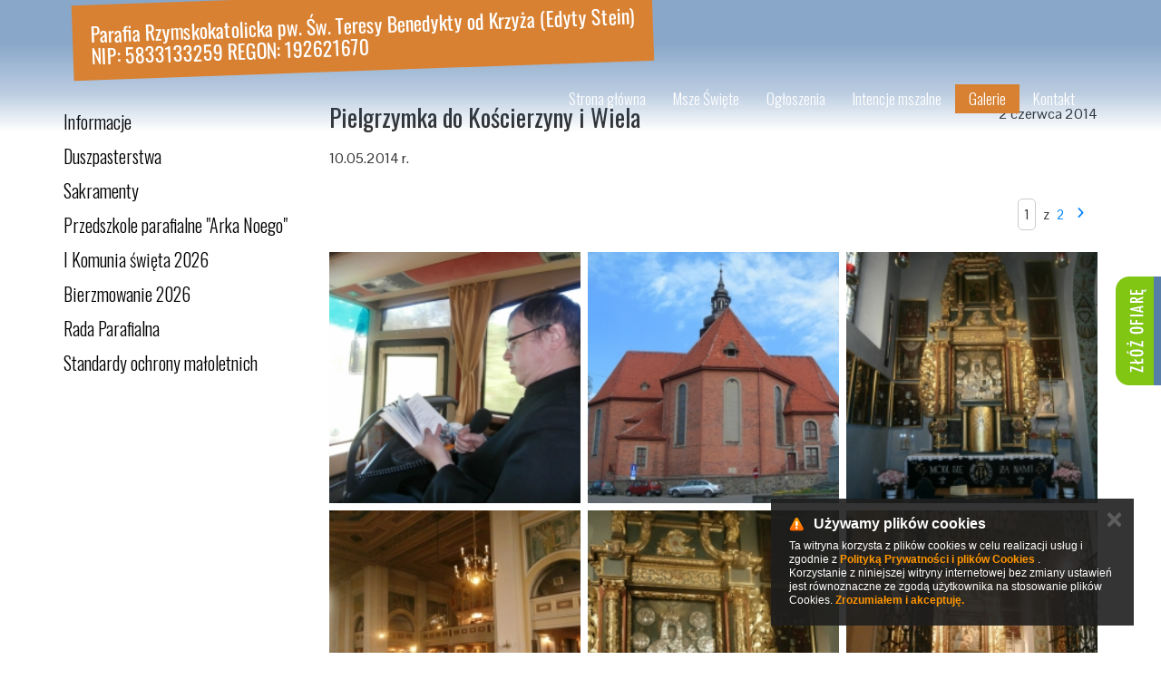

--- FILE ---
content_type: text/html; charset=UTF-8
request_url: https://www.benedykta.diecezja.gda.pl/galerie/pielgrzymka-do-koscierzyny-i-wiela
body_size: 11339
content:

<!DOCTYPE html>
<html>
<head>
    <title>
                Pielgrzymka do Kościerzyny i Wiela - Galerie - Parafia Rzymskokatolicka pw. Św. Teresy Benedykty od Krzyża (Edyty Stein)        
    </title>



    <meta name="description" content="">



    <meta charset="utf-8" />



    
            <meta name="robots" content="index, follow">
        <meta name="googlebot" content="index, follow">
    
    
    <meta http-equiv="X-UA-Compatible" content="IE=edge">

    <meta content="width=device-width, minimum-scale=1, maximum-scale=1" name="viewport">

    
    <meta name="generator" content="https://www.isp.strony-parafialne.pl/" />

    <meta property="og:locale" content="pl_PL" />

    <meta property="og:title" content="Pielgrzymka do Kościerzyny i Wiela - Galerie - Parafia Rzymskokatolicka pw. Św. Teresy Benedykty od Krzyża (Edyty Stein)" />

    <meta property="og:description" content="" />

    <meta property="og:site_name" content="Pielgrzymka do Kościerzyny i Wiela - Galerie - Parafia Rzymskokatolicka pw. Św. Teresy Benedykty od Krzyża (Edyty Stein)" />







    
    <meta property="og:type" content="website" />

    


    
    <meta property="og:image" content="https://www.benedykta.diecezja.gda.pl/images/logo.png" />

    <meta property="og:image" content="https://www.benedykta.diecezja.gda.pl/images/logo.jpg" />

    


    <meta property="og:url" content="https://www.benedykta.diecezja.gda.pl/galerie/pielgrzymka-do-koscierzyny-i-wiela" />



    <meta name="twitter:card" content="summary" />

    <meta name="twitter:description" content="" />

    <meta name="twitter:title" content="Pielgrzymka do Kościerzyny i Wiela - Galerie - Parafia Rzymskokatolicka pw. Św. Teresy Benedykty od Krzyża (Edyty Stein)" />



    <base href="https://www.benedykta.diecezja.gda.pl/">

    <script type="text/javascript" src="https://www.isp.strony-parafialne.pl/core-js/moment-with-locales.js"></script>



    
    
    <script src="js/jquery.js?f97ca850fd"></script>

    
    




    
    




    
    
    
    
    
    <link rel="stylesheet" href="https://www.isp.strony-parafialne.pl/core-css/rrssb.css?94066" type="text/css">

    
    <link rel="stylesheet" href="https://www.isp.strony-parafialne.pl/css/reset.css?94066" type="text/css">



    
                                        <link rel="stylesheet" href="css/bootstrap.css?c7232f41de" type="text/css">
                                                <link rel="stylesheet" href="css/fb.css?c7232f41de" type="text/css">
                                                <link rel="stylesheet" href="css/hover-min.css?c7232f41de" type="text/css">
                                                <link rel="stylesheet" href="css/ihover.css?c7232f41de" type="text/css">
                                                <link rel="stylesheet" href="css/owl.carousel.css?c7232f41de" type="text/css">
                                                <link rel="stylesheet" href="css/owl.theme.css?c7232f41de" type="text/css">
                                                <link rel="stylesheet" href="css/services.css?c7232f41de" type="text/css">
                                        
                                    <script src="js/bootstrap.min.js?f97ca850fd"></script>
                                        
        
        


    <script>
        baseHref = document.getElementsByTagName('base')[0].href;
    </script>

    
    <meta http-equiv="X-UA-Compatible" content="IE=edge">
<meta name="viewport" content="width=device-width, initial-scale=1">
<link href="https://fonts.googleapis.com/css?family=Oswald:400,300,700&amp;subset=latin,latin-ext" rel="stylesheet" type="text/css">
<link href='https://fonts.googleapis.com/css?family=Pontano+Sans&subset=latin,latin-ext' rel='stylesheet' type='text/css'>
<!--<script src="//cdnjs.cloudflare.com/ajax/libs/jquery-mousewheel/3.1.12/jquery.mousewheel.min.js"></script>
<script src="//cdnjs.cloudflare.com/ajax/libs/jquery-smooth-scroll/1.5.5/jquery.smooth-scroll.min.js"></script>

<script src="//cdnjs.cloudflare.com/ajax/libs/bootstrap-select/1.6.4/js/bootstrap-select.min.js"></script>
<script src="//cdnjs.cloudflare.com/ajax/libs/bootstrap-select/1.6.4/js/i18n/defaults-pl_PL.min.js"></script>
<link href='//cdnjs.cloudflare.com/ajax/libs/bootstrap-select/1.6.4/css/bootstrap-select.min.css' rel='stylesheet' type='text/css'>-->




    <link href="https://maxcdn.bootstrapcdn.com/font-awesome/4.4.0/css/font-awesome.min.css" rel="stylesheet">



</head>

<body>

    <div id="fb-root"></div>


    
        <script>
            (function (d, s, id) {
                var js, fjs = d.getElementsByTagName(s)[0];
                if (d.getElementById(id))
                    return;
                js = d.createElement(s);
                js.id = id;
                js.src = "https://connect.facebook.net/pl_PL/sdk.js#xfbml=1&version=v2.3";
                fjs.parentNode.insertBefore(js, fjs);
            }(document, 'script', 'facebook-jssdk'));
        </script>

    <script>
    (function(i, s, o, g, r, a, m) {
        i['GoogleAnalyticsObject'] = r;
        i[r] = i[r] || function() {
            (i[r].q = i[r].q || []).push(arguments)
        }, i[r].l = 1 * new Date();
        a = s.createElement(o),
                m = s.getElementsByTagName(o)[0];
        a.async = 1;
        a.src = g;
        m.parentNode.insertBefore(a, m)
    })(window, document, 'script', '//www.google-analytics.com/analytics.js', 'ga');

    ga('create', 'UA-39452568-5', 'benedykta.diecezja.gda.pl');
        ga('create', 'UA-20722236-7', 'auto', {'name': 'groupTracker'});
    ga('send', 'pageview');
    ga('groupTracker.send', 'pageview');

</script>
    
    <nav class="navbar navbar-default navbar-fixed-top gpg-navbar" role="navigation">
    <div class="container">
        <!-- Brand and toggle get grouped for better mobile display -->
        <h1><a class="pull-left parish-name" href="#">  <span>Parafia Rzymskokatolicka pw. Św. Teresy Benedykty od Krzyża (Edyty Stein)<br/>
                   NIP: 5833133259  REGON: 192621670</span></a></h1>
        <div class="navbar-header">
            <button type="button" class="navbar-toggle" data-toggle="collapse" data-target="#top-menu">
                <span class="sr-only">Toggle navigation</span>
                <span class="icon-bar"></span>
                <span class="icon-bar"></span>
                <span class="icon-bar"></span>
            </button>
        </div>

        <!-- Collect the nav links, forms, and other content for toggling -->
        <div class="collapse navbar-collapse" id="top-menu">
            <ul class="nav navbar-nav navbar-right" style="margin-top:15px;margin-right: 10px;">
                                                        <li>
                        <a href="./">Strona główna</a>
                    </li>
                                                        <li>
                        <a href="msze-swiete-35326">Msze Święte</a>
                    </li>
                                                        <li>
                        <a href="ogloszenia">Ogłoszenia</a>
                    </li>
                                                        <li>
                        <a href="https://parafiaplus.pl/benedykta">Intencje mszalne</a>
                    </li>
                                                        <li class="active">
                        <a href="galerie">Galerie</a>
                    </li>
                                                        <li>
                        <a href="kontakt-257">Kontakt</a>
                    </li>
                
                                    
                        <li class="visible-xs dropdown">
                            <a href="#" class="dropdown-toggle" data-toggle="dropdown" role="button" aria-expanded="false">Informacje</a>
                            <ul class="dropdown-menu dropdown-menu-left" role="menu">
                                                                    <li>
                                        <a href="informacje-138/msze-swiete-146">
                                            Msze Święte                                        </a>
                                    </li>
                                                                    <li>
                                        <a href="informacje-138/ogloszenia-25432">
                                            Ogłoszenia                                        </a>
                                    </li>
                                                                    <li>
                                        <a href="informacje-138/kaplani-254">
                                            Kapłani                                        </a>
                                    </li>
                                                                    <li>
                                        <a href="informacje-138/parafia-130">
                                            Parafia                                        </a>
                                    </li>
                                                                    <li>
                                        <a href="informacje-138/spowiedz-sw-360">
                                            Spowiedź św.                                        </a>
                                    </li>
                                                                    <li>
                                        <a href="informacje-138/kancelaria-245">
                                            Kancelaria                                        </a>
                                    </li>
                                                                    <li>
                                        <a href="informacje-138/nabozenstwa-w-kosciele-214">
                                            Nabożeństwa w kościele                                        </a>
                                    </li>
                                                                    <li>
                                        <a href="informacje-138/przedszkole-parafialne-147">
                                            Przedszkole parafialne                                        </a>
                                    </li>
                                                                    <li>
                                        <a href="informacje-138/rodo-23984">
                                            Rodo                                        </a>
                                    </li>
                                
                            </ul>
                        </li>
                                                        
                        <li class="visible-xs dropdown">
                            <a href="#" class="dropdown-toggle" data-toggle="dropdown" role="button" aria-expanded="false">Duszpasterstwa</a>
                            <ul class="dropdown-menu dropdown-menu-left" role="menu">
                                                                    <li>
                                        <a href="duszpasterstwa-200/przedszkolaki-35852">
                                            Przedszkolaki                                        </a>
                                    </li>
                                                                    <li>
                                        <a href="duszpasterstwa-200/schola-dziecieca-zaloga-pana-boga-38723">
                                            Schola dziecięca &quot;Załoga Pana Boga&quot;                                        </a>
                                    </li>
                                                                    <li>
                                        <a href="duszpasterstwa-200/schola-dziecieca-fenomenalna-202">
                                            Schola dziecięca &quot;Fenomenalna&quot;                                        </a>
                                    </li>
                                                                    <li>
                                        <a href="duszpasterstwa-200/duszpasterstwo-dzieci-39355">
                                            Duszpasterstwo dzieci                                        </a>
                                    </li>
                                                                    <li>
                                        <a href="duszpasterstwa-200/zespol-muzyczny-benedictus-38724">
                                            Zespół muzyczny &quot;Benedictus&quot;                                        </a>
                                    </li>
                                                                    <li>
                                        <a href="duszpasterstwa-200/chor-kameralny-4321">
                                            Chór Kameralny                                        </a>
                                    </li>
                                                                    <li>
                                        <a href="duszpasterstwa-200/lso-301">
                                            LSO                                        </a>
                                    </li>
                                                                    <li>
                                        <a href="duszpasterstwa-200/duszpasterstwo-mlodziezy-354">
                                            Duszpasterstwo młodzieży                                        </a>
                                    </li>
                                                                    <li>
                                        <a href="duszpasterstwa-200/grupa-biblijna-34513">
                                            Grupa Biblijna                                        </a>
                                    </li>
                                                                    <li>
                                        <a href="duszpasterstwa-200/zywy-rozaniec-206">
                                            Żywy Różaniec                                        </a>
                                    </li>
                                                                    <li>
                                        <a href="duszpasterstwa-200/domowy-kosciol-39359">
                                            Domowy Kościół                                        </a>
                                    </li>
                                                                    <li>
                                        <a href="duszpasterstwa-200/grupa-meska-210">
                                            Grupa Męska                                        </a>
                                    </li>
                                                                    <li>
                                        <a href="duszpasterstwa-200/apostolat-margaretka-357">
                                            Apostolat Margaretka                                        </a>
                                    </li>
                                                                    <li>
                                        <a href="duszpasterstwa-200/pielgrzymkowe-217">
                                            Pielgrzymkowe                                        </a>
                                    </li>
                                                                    <li>
                                        <a href="duszpasterstwa-200/zespol-caritas-38861">
                                            Zespół Caritas                                        </a>
                                    </li>
                                
                            </ul>
                        </li>
                                                        
                        <li class="visible-xs dropdown">
                            <a href="#" class="dropdown-toggle" data-toggle="dropdown" role="button" aria-expanded="false">Sakramenty</a>
                            <ul class="dropdown-menu dropdown-menu-left" role="menu">
                                                                    <li>
                                        <a href="sakramenty-133/i-komunia-swieta-294">
                                            I Komunia Święta                                        </a>
                                    </li>
                                                                    <li>
                                        <a href="sakramenty-133/spowiedz-sw-291">
                                            Spowiedź św.                                        </a>
                                    </li>
                                                                    <li>
                                        <a href="sakramenty-133/malzenstwo-137">
                                            Małżeństwo                                        </a>
                                    </li>
                                                                    <li>
                                        <a href="sakramenty-133/chrzest-134">
                                            Chrzest                                        </a>
                                    </li>
                                                                    <li>
                                        <a href="sakramenty-133/bierzmowanie-136">
                                            Bierzmowanie                                        </a>
                                    </li>
                                
                            </ul>
                        </li>
                                                            
                        <li class="visible-xs ">
                            <a href="przedszkole-parafialne-arka-noego-34327">Przedszkole parafialne &quot;Arka Noego&quot;</a>
                        </li>
                                                            
                        <li class="visible-xs ">
                            <a href="i-komunia-swieta-2026-38013">I Komunia święta 2026</a>
                        </li>
                                                            
                        <li class="visible-xs ">
                            <a href="bierzmowanie-2026-35705">Bierzmowanie 2026</a>
                        </li>
                                                            
                        <li class="visible-xs ">
                            <a href="rada-parafialna-37006">Rada Parafialna</a>
                        </li>
                                                            
                        <li class="visible-xs ">
                            <a href="standardy-ochrony-maloletnich-37373">Standardy ochrony małoletnich</a>
                        </li>
                                                </ul>
        </div><!-- /.navbar-collapse -->            
    </div>
</nav>

<div class="container gpg-main-container" style="padding-top: 115px" >
    <div class='row'>
        <div class="col-md-3 hidden-xs">
    <div class='row'>
        <div class='col-sm-12'>
            <nav class="gpg-side-nav">

                




<ul>

    
    
    
    <li>

        
        <span></span>

        
        
        <a class="locked" href="informacje-138" >

            Informacje
            </a>



            
            




<ul>

    
    
    
    <li>

        
        
        <a href="informacje-138/msze-swiete-146" >

            Msze Święte
            </a>



            
            </li>



            
    
    <li>

        
        
        <a href="informacje-138/ogloszenia-25432" >

            Ogłoszenia
            </a>



            
            </li>



            
    
    <li>

        
        
        <a href="informacje-138/kaplani-254" >

            Kapłani
            </a>



            
            </li>



            
    
    <li>

        
        
        <a href="informacje-138/parafia-130" >

            Parafia
            </a>



            
            </li>



            
    
    <li>

        
        
        <a href="informacje-138/spowiedz-sw-360" >

            Spowiedź św.
            </a>



            
            </li>



            
    
    <li>

        
        
        <a href="informacje-138/kancelaria-245" >

            Kancelaria
            </a>



            
            </li>



            
    
    <li>

        
        
        <a href="informacje-138/nabozenstwa-w-kosciele-214" >

            Nabożeństwa w kościele
            </a>



            
            </li>



            
    
    <li>

        
        
        <a href="informacje-138/przedszkole-parafialne-147" >

            Przedszkole parafialne
            </a>



            
            </li>



            
    
    <li>

        
        
        <a href="informacje-138/rodo-23984" >

            Rodo
            </a>



            
            </li>



            
</ul>


            
            </li>



            
    
    <li>

        
        <span></span>

        
        
        <a class="locked" href="duszpasterstwa-200" >

            Duszpasterstwa
            </a>



            
            




<ul>

    
    
    
    <li>

        
        
        <a href="duszpasterstwa-200/przedszkolaki-35852" >

            Przedszkolaki
            </a>



            
            </li>



            
    
    <li>

        
        
        <a href="duszpasterstwa-200/schola-dziecieca-zaloga-pana-boga-38723" >

            Schola dziecięca &quot;Załoga Pana Boga&quot;
            </a>



            
            </li>



            
    
    <li>

        
        
        <a href="duszpasterstwa-200/schola-dziecieca-fenomenalna-202" >

            Schola dziecięca &quot;Fenomenalna&quot;
            </a>



            
            </li>



            
    
    <li>

        
        
        <a href="duszpasterstwa-200/duszpasterstwo-dzieci-39355" >

            Duszpasterstwo dzieci
            </a>



            
            </li>



            
    
    <li>

        
        
        <a href="duszpasterstwa-200/zespol-muzyczny-benedictus-38724" >

            Zespół muzyczny &quot;Benedictus&quot;
            </a>



            
            </li>



            
    
    <li>

        
        
        <a href="duszpasterstwa-200/chor-kameralny-4321" >

            Chór Kameralny
            </a>



            
            </li>



            
    
    <li>

        
        
        <a href="duszpasterstwa-200/lso-301" >

            LSO
            </a>



            
            </li>



            
    
    <li>

        
        
        <a href="duszpasterstwa-200/duszpasterstwo-mlodziezy-354" >

            Duszpasterstwo młodzieży
            </a>



            
            </li>



            
    
    <li>

        
        
        <a href="duszpasterstwa-200/grupa-biblijna-34513" >

            Grupa Biblijna
            </a>



            
            </li>



            
    
    <li>

        
        
        <a href="duszpasterstwa-200/zywy-rozaniec-206" >

            Żywy Różaniec
            </a>



            
            </li>



            
    
    <li>

        
        
        <a href="duszpasterstwa-200/domowy-kosciol-39359" >

            Domowy Kościół
            </a>



            
            </li>



            
    
    <li>

        
        
        <a href="duszpasterstwa-200/grupa-meska-210" >

            Grupa Męska
            </a>



            
            </li>



            
    
    <li>

        
        
        <a href="duszpasterstwa-200/apostolat-margaretka-357" >

            Apostolat Margaretka
            </a>



            
            </li>



            
    
    <li>

        
        
        <a href="duszpasterstwa-200/pielgrzymkowe-217" >

            Pielgrzymkowe
            </a>



            
            </li>



            
    
    <li>

        
        
        <a href="duszpasterstwa-200/zespol-caritas-38861" >

            Zespół Caritas
            </a>



            
            </li>



            
</ul>


            
            </li>



            
    
    <li>

        
        <span></span>

        
        
        <a class="locked" href="sakramenty-133" >

            Sakramenty
            </a>



            
            




<ul>

    
    
    
    <li>

        
        
        <a href="sakramenty-133/i-komunia-swieta-294" >

            I Komunia Święta
            </a>



            
            </li>



            
    
    <li>

        
        
        <a href="sakramenty-133/spowiedz-sw-291" >

            Spowiedź św.
            </a>



            
            </li>



            
    
    <li>

        
        
        <a href="sakramenty-133/malzenstwo-137" >

            Małżeństwo
            </a>



            
            </li>



            
    
    <li>

        
        
        <a href="sakramenty-133/chrzest-134" >

            Chrzest
            </a>



            
            </li>



            
    
    <li>

        
        
        <a href="sakramenty-133/bierzmowanie-136" >

            Bierzmowanie
            </a>



            
            </li>



            
</ul>


            
            </li>



            
    
    <li>

        
        <span></span>

        
        
        <a href="przedszkole-parafialne-arka-noego-34327" >

            Przedszkole parafialne &quot;Arka Noego&quot;
            </a>



            
            


            
            </li>



            
    
    <li>

        
        <span></span>

        
        
        <a href="i-komunia-swieta-2026-38013" >

            I Komunia święta 2026
            </a>



            
            


            
            </li>



            
    
    <li>

        
        <span></span>

        
        
        <a href="bierzmowanie-2026-35705" >

            Bierzmowanie 2026
            </a>



            
            


            
            </li>



            
    
    <li>

        
        <span></span>

        
        
        <a href="rada-parafialna-37006" >

            Rada Parafialna
            </a>



            
            


            
            </li>



            
    
    <li>

        
        <span></span>

        
        
        <a href="standardy-ochrony-maloletnich-37373" >

            Standardy ochrony małoletnich
            </a>



            
            


            
            </li>



            
</ul>

            </nav>
        </div>
        <div class='col-md-12 hidden-sm hidden-xs co-sm-4'>
            <ul class="gpg-adverts-left">
                                            </ul>
        </div>
    </div>


</div>        <div class="col-md-9">
            <div class="view" id="galleries_view">
            <link rel="stylesheet" href="https://www.isp.strony-parafialne.pl/core-css/gallery_show_pagination.css?94511" type="text/css">



<div id="gallery_show" class="gallery">

    <p class="date">
        2 czerwca 2014    </p>

    <h2>Pielgrzymka do Kościerzyny i Wiela</h2>

    <p>10.05.2014 r.</p>

      

    <div style='overflow:hidden'>
        <div id="pagination_top" class="pagination">
            <form>
                <a class="page_arrow prev_page" href="#"></a>
                <span style="float:left">
                    <input maxlength="2">
                    z                    <a href="#" class="number num_pages">
                        2                    </a>
                </span>
                <a class="page_arrow next_page" href="#"></a>
            </form>
        </div>


                
                
                
                    </div>

            <div
            class='row'
            data-columns="3"
            data-shortcut="pielgrzymka-do-koscierzyny-i-wiela"
            data-id="4017"
            data-pages="2"
            >
        </div>
    
            <div style='overflow:hidden'>
            <div id="pagination_bottom" class="pagination">
                <a class="previous page_arrow prev_page" href="#"></a>
                <a href="#" class="previous">poprzednia</a>
                                    <a class="number" href="#">1</a>
                                                        <a class="number" href="#">2</a>
                                                    <span>z</span>
                <a class="number" href="#">2</a>
                <a href="#" class="next">następna</a>
                <a class="next page_arrow next_page" href="#"></a>
            </div>
        </div>
    
    <div class='gpg-back' style='overflow:hidden'>
        <a href="#" class="back">&crarr; Wróć</a>
    </div>

</div>        </div>
    </div>    </div>
</div>
<div class="container gpg-main-container" style='padding-top:30px'>
    <div class='row'>
        <div class="gpg-frames hidden-xs">
            <div class="row">
                <div class="col-md-4 col-sm-6">
                                        <div class="gpg-frame">
                        <div>
                            <a href="/ogloszenia">
                                                                <h4>Ogłoszenia parafialne</h4>
                                <i class="gpg-icon fa fa-3x fa-file-text-o"></i>
                                <p class="gpg-title">IV Niedziela Zwykła w ciagu roku</p>
                                <p class="gpg-subtitle"></p>
                                <p class="gpg-date">31 stycznia 2026 r.</p>
                            </a>
                        </div>
                    </div>
                                    </div>
                <div class="col-md-4 col-sm-6">
                    <div class="gpg-frame">
                        <div>
                            <a href="/liturgia-slowa">
                                <h4>Ewangelia dnia</h4>
                                <i class="gpg-icon fa fa-3x fa-book"></i>
                                <p class="gpg-title"></p>
                                                                <p class="gpg-date">2 lutego 2026 r.</p>
                                                                <div style="
                                     overflow: hidden;
                                     margin: auto;
                                     height: 51px;
                                     padding-bottom:20px
                                     ">
                                    <iframe 
                                        style="    overflow: hidden;
                                        margin-top: -37px;
                                        margin-left: -8px;"
                                        scrolling="no"
                                        src="https://modlitwawdrodze.pl/assets/embed/index.php?mp3=MWD_2026_02_02_Pn"
                                        allowfullscreen="" 
                                        frameborder="0">
                                    </iframe>
                                </div>

                            </a>
                        </div>
                    </div>
                </div>
                <div class="col-md-4 hidden-sm">
                 <div class="gpg-frame ">
                <div class='gpg-newest-galleries row'>

                                        <div class="col-md-6">
                        <div class=' '>  
                            <div class="article__image ih-item square effect6 from_left_and_right colored embed-responsive embed-responsive-1by1">
                                <a
                                                                        href="https://www.youtube.com/embed/KhVatfCWiUM?autoplay=1" class="media embed-responsive-item"
                                                                        >
                                    <div class="img"><div style="background-image:url('https://i.ytimg.com/vi/KhVatfCWiUM/hqdefault.jpg');"></div></div>
                                    <div class="mask1"></div>
                                    <div class="mask2"></div>
                                    <div class="info">
                                        <h3>Uroczystość Najświętszego Ciała i Krwi Chrystusa (Boże Ciało 2023)</h3>
                                        <p>10 czerwca 2023 r.</p>
                                    </div>
                                    <div style="position: absolute; right: 0; top: 0px; padding: 5px 10px; color: #fff; background: black;"><i class="fa fa-film" aria-hidden="true"></i></div>
                                </a>
                            </div>
                        </div>
                        </div>
                                        <div class="col-md-6">
                        <div class=' '>  
                            <div class="article__image ih-item square effect6 from_left_and_right colored embed-responsive embed-responsive-1by1">
                                <a
                                                                        href="https://www.youtube.com/embed/8Uqkil2zqXg?autoplay=1" class="media embed-responsive-item"
                                                                        >
                                    <div class="img"><div style="background-image:url('https://i.ytimg.com/vi/8Uqkil2zqXg/hqdefault.jpg');"></div></div>
                                    <div class="mask1"></div>
                                    <div class="mask2"></div>
                                    <div class="info">
                                        <h3>Litania do Najświętszego Serca Pana Jezusa</h3>
                                        <p>3 czerwca 2023 r.</p>
                                    </div>
                                    <div style="position: absolute; right: 0; top: 0px; padding: 5px 10px; color: #fff; background: black;"><i class="fa fa-film" aria-hidden="true"></i></div>
                                </a>
                            </div>
                        </div>
                        </div>
                                    </div>
            </div>                </div>


            </div>
        </div>

        <script>
            (function ($) {
                var $frames = $('.gpg-frame > div');

                var adjustFrames = function () {
                    $frames.css('height', '');

                    //            if (window.innerWidth < 992) {
                    //                return;
                    //            }

                    var newHeight = Math.max($frames.eq(0).height(), $frames.eq(1).height(), $frames.eq(2).height());

                    $frames.height(newHeight);

                };

                adjustFrames();

                $(window).resize(function () {
                    adjustFrames();
                });
            }(jQuery));
        </script>

        

    </div>
</div>

<!--<script>
    $('.gpg-frames').add('.gpg-services').appendTo('.gpg-main-container');
</script>-->



<div class="container hidden-xs">


    <ul class="gpg-pictures-bottom owl-carousel" id='owl-pictures'>
                        <li class='item'>
            <a
             target="_blank"                href="https://www.diecezja.gda.pl/" 
                title="Archidiecezja gdańska"
                style="background-image:url('/images/advertisements/8825.png')"
                >
            </a>
        </li>
                <li class='item'>
            <a
             target="_blank"                href="http://www.gsd.gda.pl" 
                title="Gdańskie Seminarium Duchowne"
                style="background-image:url('/images/advertisements/4.png')"
                >
            </a>
        </li>
                <li class='item'>
            <a
             target="_blank"                href="http://caritas.pl/" 
                title="Caritas"
                style="background-image:url('/images/advertisements/5.png')"
                >
            </a>
        </li>
                <li class='item'>
            <a
             target="_blank"                href="http://gosc.pl/" 
                title="Gość Niedzielny"
                style="background-image:url('/images/advertisements/9.png')"
                >
            </a>
        </li>
                <li class='item'>
            <a
             target="_blank"                href="https://wojciech25.pl/" 
                title="Jubileusz Archidiecezji Gdańskiej"
                style="background-image:url('/images/advertisements/8823.png')"
                >
            </a>
        </li>
                <li class='item'>
            <a
             target="_blank"                href="https://www.iubilaeum2025.va/pl/giubileo-2025/verso-il-giubileo.html" 
                title="Jubileusz 2025"
                style="background-image:url('/images/advertisements/8824.png')"
                >
            </a>
        </li>
            </ul>

</div>

<footer>
    <div class="container">
        <div class="row">
            <div class="col-md-4 hidden-xs hidden-sm">
                 <h3>Kontakt</h3>
                <p>
                    <b>Parafia Rzymskokatolicka pw. Św. Teresy Benedykty od Krzyża (Edyty Stein)</b><br/>
                    ul. Wawelska 21<br>
                    80-034<br>
                    tel. 58 585 89 89<br>
                    <br>
                    e-mail: <a href="mailto:pteresa(at)diecezja.gda.pl">pteresa(at)diecezja.gda.pl</a>
                                        <br><br>
                    Numer konta: <br>
                    <b>66 1240 1242 1111 0011 1343 4168</b>
                                    </p>
            </div>
            <div class="col-md-4 hidden-xs hidden-sm">
                <h3>Porządek Mszy Świętych</h3>
                <p><strong>Niedziela i Uroczystości:</strong></p>
<p>7.00, 8.30, 10.00 (z udziałem przedszkolak&oacute;w), 11.30 (z udziałem dzieci szkolnych), 13.00, 19.00</p>
<p><strong>Dni powszednie:</strong></p>
<p>7.00, 18.00</p>
<p><strong>Godziny otwarcia Kancelarii Parafialnej:</strong></p>
<p>Poniedziałek 16:00 - 17:30</p>
<p>Środa 16:00 - 17:30</p>
<p>Czwartek 19:00 - 20:00</p>
<p>W sprawie pogrzebu prosimy dzwonić na numer telefonu:&nbsp;tel. 58 585 89 89</p>
<p style="text-align: left;"><strong><em>W święta i uroczystości Kancelaria Parafialna jest nieczynna.</em></strong></p>            </div>
            <div class="col-md-4 col-sm-12">
                <h3>Galerie</h3>

                <ul class="row gpg-newest-galleries">
                                        <li class='col-sm-4 col-xs-6'>    
                        <a
                            href="galerie/chrzest-pana-jezusa-w-jordanie"
                            style="background-image:url('images/gallery/chrzest-pana-jezusa-w-jordanie/thumb/chrzest-pana-jezusa-w-jordanie-1.jpg')"
                            >

                            <div class='gpg-outer'>
                                <div class='gpg-table'>
                                    <p>
                                        Chrzest Pana Jezusa w Jordanie        
                                    </p>
                                </div>
                            </div>

                        </a>        
                    </li>
                                        <li class='col-sm-4 col-xs-6'>    
                        <a
                            href="galerie/pasterka-2025"
                            style="background-image:url('images/gallery/pasterka-2025/thumb/pasterka-2025-1.jpg')"
                            >

                            <div class='gpg-outer'>
                                <div class='gpg-table'>
                                    <p>
                                        Pasterka 2025        
                                    </p>
                                </div>
                            </div>

                        </a>        
                    </li>
                                        <li class='col-sm-4 col-xs-6'>    
                        <a
                            href="galerie/ostatnie-roraty-2025"
                            style="background-image:url('images/gallery/ostatnie-roraty-2025/thumb/ostatnie-roraty-2025-24.jpg')"
                            >

                            <div class='gpg-outer'>
                                <div class='gpg-table'>
                                    <p>
                                        Ostatnie roraty 2025        
                                    </p>
                                </div>
                            </div>

                        </a>        
                    </li>
                                        <li class='col-sm-4 col-xs-6'>    
                        <a
                            href="galerie/oplatek-duszpasterstwa-mlodziezy-2025"
                            style="background-image:url('images/gallery/oplatek-duszpasterstwa-mlodziezy-2025/thumb/oplatek-duszpasterstwa-mlodziezy-2025-17.jpg')"
                            >

                            <div class='gpg-outer'>
                                <div class='gpg-table'>
                                    <p>
                                        Opłatek Duszpasterstwa Młodzieży 2025        
                                    </p>
                                </div>
                            </div>

                        </a>        
                    </li>
                                        <li class='col-sm-4 col-xs-6'>    
                        <a
                            href="galerie/kiermasz-piernikowy"
                            style="background-image:url('images/gallery/kiermasz-piernikowy/thumb/kiermasz-piernikowy-4.jpg')"
                            >

                            <div class='gpg-outer'>
                                <div class='gpg-table'>
                                    <p>
                                        Kiermasz piernikowy        
                                    </p>
                                </div>
                            </div>

                        </a>        
                    </li>
                                        <li class='col-sm-4 col-xs-6'>    
                        <a
                            href="galerie/przyjecie-siedmiu-ministrantow"
                            style="background-image:url('images/gallery/przyjecie-siedmiu-ministrantow/thumb/przyjecie-siedmiu-ministrantow-1.jpg')"
                            >

                            <div class='gpg-outer'>
                                <div class='gpg-table'>
                                    <p>
                                        Przyjęcie siedmiu ministrantów        
                                    </p>
                                </div>
                            </div>

                        </a>        
                    </li>
                                    </ul>
            </div>
        </div>
    </div>

</footer>

<div class="gpg-strony-parafialne text-center">
    <a href="http://www.strony-parafialne.pl">
        <img src="/images/strony-parafialne-white.png" height="30">
    </a>
</div>
    
    
    
    <link rel="stylesheet" href="https://www.isp.strony-parafialne.pl/core-css/cookies_alert.css?86731" type="text/css">

    <div id="cookies_alert">
        <img src="[data-uri]">
        <span style="display: block; margin:0 0 10px; font-size: 16px; font-weight: bold;">Używamy plików cookies</span>
        Ta witryna korzysta z plików cookies w celu realizacji usług
                    i zgodnie z
                        <a href="http://www.benedykta.diecezja.gda.pl/info/polityka-prywatnosci">Polityką Prywatności i plików Cookies</a>
                            .<br>
        Korzystanie z niniejszej witryny internetowej bez zmiany ustawień jest równoznaczne ze zgodą użytkownika na stosowanie plików Cookies. <a id="close-cookies-alert" href="#">Zrozumiałem i akceptuję.</a>
        <span id="close-cookies-alert2" class="close">✕</span>
    </div>

    
    
    


    <link rel="stylesheet" href="https://www.isp.strony-parafialne.pl/core-css/jquery.fancybox.css?79047" type="text/css">

    <link rel="stylesheet" href="https://www.isp.strony-parafialne.pl/core-css/image_with_desc.css?32007" type="text/css">

    <script src="https://www.isp.strony-parafialne.pl/core-js/jquery.fancybox.pack.js?18742"></script>

    <script src="https://www.isp.strony-parafialne.pl/core-js/jquery.chris.magic.height.js?56992"></script>

    
    <script src="https://www.isp.strony-parafialne.pl/core-js/questions.js?28297"></script>

    


    
    <script src="https://www.isp.strony-parafialne.pl/core-js/jquery.fit.js?42106"></script>

    


    <script src="https://www.isp.strony-parafialne.pl/core-js/gallery-show-bootstrap.js?16858"></script>



    
    


                                        <script src="js/bottom/bullets.js?f97ca850fd"  ></script>
                                                <script src="js/bottom/carousel.js?bb52c50dfb"  ></script>
                                                                    <script src="js/bottom/fb.js?f97ca850fd"  ></script>
                                                <script src="js/bottom/jquery.simplr.smoothscroll.min.js?bb52c50dfb"  ></script>
                                                <script src="js/bottom/liturgy.js?bb52c50dfb"  ></script>
                                                <script src="js/bottom/owl.carousel.js?f97ca850fd"  ></script>
                                                <script src="js/bottom/rss.js?f97ca850fd"  ></script>
                                                <script src="js/bottom/swfobject.js?f97ca850fd"  ></script>
                                                <script src="js/bottom/thumbnails.js?bb52c50dfb"  ></script>
                    
                    <script src="js/bottom/events.js?f97ca850fd"></script>
        
        


    


    <script src="https://www.isp.strony-parafialne.pl/core-js/cookies_alert.js?91329"></script>

    <link href='https://cdnjs.cloudflare.com/ajax/libs/bootstrap-select/1.6.4/css/bootstrap-select.min.css' rel='stylesheet' type='text/css'>

    <script src="https://cdnjs.cloudflare.com/ajax/libs/bootstrap-select/1.6.4/js/bootstrap-select.min.js"></script>

    <script src="https://www.isp.strony-parafialne.pl/core-js/videos.js?71985"></script>

    
    <script src="https://www.isp.strony-parafialne.pl/core-js/rrssb.min.js?89805"></script>

    
    


    
    <style>
    div#donate_widget 
    {
        display: none;
        position: fixed;
        bottom: 0px;
        right: 0;
        width: 417px;
        z-index: 120;
        color: #444;
    }
    a#send_donate{
        position: fixed;
        top: 50%;
        margin-top: -55px;
        color: #fff;
        font-weight: bold;
        font-size:20px;
        right: 30px;
        width: 20px;
        height: 120px;
        z-index: 10;
        display: block;

    }
    @media (max-width: 770px) {
        a#send_donate{
            top:80% !important;
            width: 20px !important;
            right: 22px;
        }
    }
    div#donate_inner{
        background: white;
        box-shadow: 0 0 18px #ccc;
        margin-left: 15px;
        margin-top: 15px;
        padding: 20px;
        overflow: hidden;
    }

    div#donate_widget a.close {
        position: absolute;
        top: 0;
        left: 0;
        box-shadow: 0 0 3px #ccc;
        border-radius: 1000px;
        opacity: 1;
    }
    div#donate_widget a.close img {
        display: block;
        width: 29px;
        height: 29px;
    }

    div#donate_inner li:first-child {
        font-family: 'Cuprum';
        font-size: 18px;
        margin-bottom: 30px;
        color: #86941d;
        border-bottom: 1px solid #f0f0f0;
        padding-bottom: 20px;
    }

    div#donate_inner li {
        border: none;
        padding: 5px;
    }
    span.donate-value{
        font-size: 20px;
        margin: 0 0 0px 0;
        padding: 0 0 2px 0;
        font-weight: normal;
        color: #609C00;
        background-position: bottom left;
        background-repeat: no-repeat;
    }
    ul.ajax {
        padding:0px;
    }
    ul.ajax p.small{
        font-size: 10px;
        margin-top: 40px;
    }
    ul.ajax > li {
        display: block;
        overflow: hidden;
        border-bottom: 1px solid #ddd;
    }

    div.links {
        float: left;
        margin-bottom: 10px;
        margin-top: 3px;
        width: 100%
    }
    ul.ajax li input[type="text"] {
        border: 1px solid #BBB;
        padding: 3px;
        outline: none;
        margin: 0;
        font-size: 17px;
        width: 100px;
        margin-left: 15px;
        color: #444;
    }
    div.links a {
        width: 100%;
        background: #B2CA00;
        box-shadow: 0 1px 1px 0 #bbb;
        float: left;
        padding: 7px 9px;
        color: white;
        text-decoration: none;
        border: 1px solid #92ba00;
        margin: 3px 9px 3px 1px;
        font-family: "Cuprum","Trebuchet MS";
        font-size: 14px;
        font-weight: bold;
        border-radius: 2px;
        background: -moz-linear-gradient(top, rgba(146,186,0,1) 0%, rgba(178,202,0,1) 100%);
        background: -webkit-gradient(linear, left top, left bottom, color-stop(0%,rgba(146,186,0,1)), color-stop(100%,rgba(178,202,0,1)));
        background: -webkit-linear-gradient(top, rgba(146,186,0,1) 0%,rgba(178,202,0,1) 100%);
        background: -o-linear-gradient(top, rgba(146,186,0,1) 0%,rgba(178,202,0,1) 100%);
        background: -ms-linear-gradient(top, rgba(146,186,0,1) 0%,rgba(178,202,0,1) 100%);
        background: linear-gradient(to bottom, rgba(146,186,0,1) 0%,rgba(178,202,0,1) 100%);
        filter: progid:DXImageTransform.Microsoft.gradient( startColorstr='#92ba00', endColorstr='#b2ca00',GradientType=0 );
    }
    form#donate {
        text-align: center;
    }
    #donate-amount {
        text-align: center;
        font-weight: bold;
        font-family: 'Verdana';
        width: 220px;
        padding: 5px 7px;
    }
    #donate-amount::placeholder {
        font-weight: normal;
        font-color: #999;
    }
    #donate-btn {
        display: block;
        margin: auto;
        margin-top: 22px;
        color: #fff;
        padding: 10px 16px;
        font-family: "Tahoma";
    }
    #donate_widget-small {
        display: block;
        margin: auto;
        padding-top: 10px;
        font-size: 11px;
        font-family: 'Arial';
        text-align: justify;
    }
    @media (max-width: 770px) {
        #donate_widget {
            width: 100% !important;
        }
        #donate_inner {
            margin-left: 0 !important;
        }
        #donate_inner h4 {
            font-size: 20px !important;
        }
        div#donate_inner li {
            font-size: 15px !important;
        }
        div#donate_inner .links {
            float: left !important;
            margin-bottom: 0px !important;
        }
        #donate-btn {
            margin-top: 5px !important;
        }
        #donate_inner .form-group {
            margin-bottom: 0 !important;
        }
        div#donate_inner li:first-child {
            margin-bottom: 10px !important;
            padding-bottom: 1px !important;
        }
        #donate-amount-donateWidget {
            width: 75% !important;
            margin: auto !important;
            text-align: center !important;
        }
    }
</style>
<a class="" id="send_donate" href="#">
            <img src="https://www.isp.strony-parafialne.pl/core-images/donate.png" alt="">
    </a>
<div id="donate_widget">
    <div>
        <div id="donate_inner">
            <ul class="ajax">
                <li>
                    <h4>Ofiara na rzecz:<br/> <b>Parafia Rzymskokatolicka pw. Św. Teresy Benedykty od Krzyża (Edyty Stein)</b></h4>
                </li>
                <li>
                    Wesprzyj on-line <b>Parafia Rzymskokatolicka pw. Św. Teresy Benedykty od Krzyża (Edyty Stein)</b>. Wpłata ofiary rozliczana jest za pośrednictwem <b>tpay</b>.
                </li>
                <li>
                    <div class="links">
                        <form action="https://secure.tpay.com" method="post" name="payment" id="donateWidget" ><div id="md5"></div><input name="id" value="143228" type="hidden"><input name="merchant_description" value="Parafia św. Teresy Benedykty od Krzyża" type="hidden"><input name="crc" value="f3f8c1914a172b895663607c76a34749" type="hidden"><div class="form-group" style="text-align: center"><input class="price form-control donate-amount" name="amount" id="donate-amount-donateWidget" placeholder="Wpisz wartość ofiary" maxlength="9" data-gpg-validation="required"></div><input name="description" value="Darowizna" type="hidden"><input name="return_url" value="https://www.benedykta.diecezja.gda.pl/ofiara/dziekujemy" type="hidden"><div class="form-group">
                <button id="donate-btn" class="btn btn-info submit-form" type="button" onclick="return getMD5sumdonateWidget()" disabled="disabled">Wpłacam ofiarę</button>
            </div></form><script>
            async function getMD5sumdonateWidget() {
                    var amount = document.getElementById("donate-amount-donateWidget").value;
                    let response = await fetch("/ofiara/get-md5", {
                        method: "POST",
                        headers: {
                            "Content-Type": "application/json"
                        },
                        body: JSON.stringify({
                            amount: amount, // string or object
                            crc: "f3f8c1914a172b895663607c76a34749"
                        })
                        });
                    response.parsedBody = await response.json();
                    if(!response.ok) {
                        die("error");
                    }
                    else {
                         $("#donateWidget").append('<input type="hidden" name="md5sum" value="'+ response.parsedBody.md5 +'" />').submit();
                    }    
            }   
        </script>
        <script src="https://www.isp.strony-parafialne.pl/core-js/jquery.gpg.validate.js?20509"></script>
        <script>
        $( document ).ready(function() {
            $("#donateWidget").gpgValidate();
            });
        </script>                    </div>
                </li>
                <li>
                    <div id='donate_widget-small'>
                        Wpłacając, akceptujesz <a href="/info/polityka-prywatnosci" target="_blank">politykę prywatności</a>. Administratorem danych osobowych jest Krajowy Integrator Płatności spółka akcyjna z siedzibą w Poznaniu.
                        <br/><br/>
                        Wpłacając ofiarę pieniężną na konto Parafii możliwe jest jej odliczenie od podstawy opodatkowania 
                        jako darowiznę na cele kultu religijnego, dokonaną stosownie do postanowień artykułu 18 ustawy z dnia 15 lutego 1992 r. o podatku dochodowym od osób prawnych.
                    </div>
                </li>
            </ul>
        </div>
        <a href="#" class="close">
            <img src="https://www.isp.strony-parafialne.pl/core-images/icon_close.png" alt="">
        </a>
    </div>
</div>
<script>
    $(document).on('click', 'a#send_donate[href="#"]', function (e) {
        e.preventDefault();
        $('div#donate_widget').slideDown(500);
    });

    $(document).on('click', 'div#donate_widget a.close', function (e) {
        e.preventDefault();
        $(this).parent().parent().slideUp(500);
    });
</script>
    
</body>

</html>




<div style="display:none">
    118
0.079262971878052</div>


--- FILE ---
content_type: text/html; charset=UTF-8
request_url: https://modlitwawdrodze.pl/assets/embed/index.php?mp3=MWD_2026_02_02_Pn
body_size: 966
content:
<!DOCTYPE html>
<html lang="pl" dir="ltr" class="no-js audio_embed">
<head>
    <link rel="stylesheet" href="https://modlitwawdrodze.pl/assets/css/styles.css"/>
    <link rel="stylesheet" href="https://modlitwawdrodze.pl/assets/css/rte.css"/>
    <meta charset="utf-8"/>
</head>
<body>
<br/>
<div class="player-holder">
    <div class="player player_embad" id="player">
        <div class="time">
            <span class="time-current">0,0</span>
            <span class="time-separator">/</span>
            <span class="time-total">0,0</span>
        </div>
        <div class="controls">
            <img class="play-pause paused" src="https://modlitwawdrodze.pl/assets/img/tr.gif" alt=""/>
        </div>
        <div class="rail rail_embed" title="">
            <img class="guide" alt="" src="https://modlitwawdrodze.pl/assets/img/tr.gif"/>
            <img class="preload" alt="" src="https://modlitwawdrodze.pl/assets/img/tr.gif"/>
            <img class="current" alt="" src="https://modlitwawdrodze.pl/assets/img/tr.gif"/>
            <img class="handle" alt="" src="https://modlitwawdrodze.pl/assets/img/tr.gif"/>
            <span class="tooltip"><span>&nbsp;</span></span>
        </div>
    </div>
</div>
<script type="text/javascript" src="https://modlitwawdrodze.pl/assets/js/jquery-1.9.0.min.js"></script>
<script type="text/javascript" src="https://modlitwawdrodze.pl/assets/js/jquery-ui-1.10.0.custom.min.js"></script>
<script type="text/javascript" src="https://modlitwawdrodze.pl/assets/js/modernizr.min.js"></script>
<script type="text/javascript" src="https://modlitwawdrodze.pl/assets/js/soundmanager2-nodebug-jsmin.js"></script>
<script type="text/javascript" src="https://modlitwawdrodze.pl/assets/js/mwd.player.js"></script>
<script type="text/javascript">
    $(document).ready(function () {
        var player = new AudioPlayer({
            filename: 'https://cdneu.modlitwawdrodze.pl/prayers/MWD_2026_02_02_Pn.mp3', // put correct file path inhere
            holder: $(".player-holder")
        });
    });
</script>
<script>
    (function (i, s, o, g, r, a, m) {
        i['GoogleAnalyticsObject'] = r;
        i[r] = i[r] || function () {
                (i[r].q = i[r].q || []).push(arguments)
            }, i[r].l = 1 * new Date();
        a = s.createElement(o),
            m = s.getElementsByTagName(o)[0];
        a.async = 1;
        a.src = g;
        m.parentNode.insertBefore(a, m)
    })(window, document, 'script', '//www.google-analytics.com/analytics.js', 'mwd_ga');
    mwd_ga('create', 'UA-44838616-1', 'auto');
    mwd_ga('send', 'pageview');
</script>
<script defer src="https://static.cloudflareinsights.com/beacon.min.js/vcd15cbe7772f49c399c6a5babf22c1241717689176015" integrity="sha512-ZpsOmlRQV6y907TI0dKBHq9Md29nnaEIPlkf84rnaERnq6zvWvPUqr2ft8M1aS28oN72PdrCzSjY4U6VaAw1EQ==" data-cf-beacon='{"version":"2024.11.0","token":"7228010a62df4303954666ecd2375167","r":1,"server_timing":{"name":{"cfCacheStatus":true,"cfEdge":true,"cfExtPri":true,"cfL4":true,"cfOrigin":true,"cfSpeedBrain":true},"location_startswith":null}}' crossorigin="anonymous"></script>
</body>


--- FILE ---
content_type: text/html; charset=UTF-8
request_url: https://www.benedykta.diecezja.gda.pl/galerie/zdjecia/4017/1
body_size: -39
content:
{"page":1,"images":[{"id":"1"},{"id":"80","description":"Fara ko\u015bcierska"},{"id":"2"},{"id":"3"},{"id":"4"},{"id":"5"},{"id":"6"},{"id":"7"},{"id":"8"},{"id":"9"},{"id":"10"},{"id":"11"},{"id":"12"},{"id":"13"},{"id":"14"},{"id":"79"},{"id":"15"},{"id":"16"},{"id":"78"},{"id":"17"},{"id":"18"},{"id":"19"},{"id":"20"},{"id":"21"},{"id":"22"},{"id":"23"},{"id":"24"},{"id":"25"},{"id":"26"},{"id":"27"},{"id":"28","description":"A to ju\u017c Wiele i proboszcz miejscowy"},{"id":"29"},{"id":"30"},{"id":"31"},{"id":"32","description":"Matka Bo\u017ca Pocieszenia przyw\u0119drowa\u0142a z Chojnic"},{"id":"33"},{"id":"34"},{"id":"35"},{"id":"36"},{"id":"37"},{"id":"38"},{"id":"39"},{"id":"40"},{"id":"41"}]}

--- FILE ---
content_type: text/plain
request_url: https://www.google-analytics.com/j/collect?v=1&_v=j102&a=203291522&t=pageview&_s=1&dl=https%3A%2F%2Fwww.benedykta.diecezja.gda.pl%2Fgalerie%2Fpielgrzymka-do-koscierzyny-i-wiela&ul=en-us%40posix&dt=Pielgrzymka%20do%20Ko%C5%9Bcierzyny%20i%20Wiela%20-%20Galerie%20-%20Parafia%20Rzymskokatolicka%20pw.%20%C5%9Aw.%20Teresy%20Benedykty%20od%20Krzy%C5%BCa%20(Edyty%20Stein)&sr=1280x720&vp=1280x720&_u=IEDAAEABAAAAACAAI~&jid=615826888&gjid=1641328274&cid=177237190.1770058441&tid=UA-39452568-5&_gid=1181635881.1770058441&_r=1&_slc=1&z=1955496681
body_size: -453
content:
2,cG-2MGD844D6Z

--- FILE ---
content_type: application/x-javascript
request_url: https://www.niedziela.pl/out/liturgia_out.js.php?_=1770058438897
body_size: 3433
content:
document.write('<div id="nd_liturgia"> <div style="display:block;float:right;margin-left:10px;padding:0;"> <a target="_blank" href="https://niezbednik.niedziela.pl"> <img name=liturgia_out style="border:0;margin:1px;" alt="Niezbędnik Katolika" src="https://widget.niedziela.pl/liturgia_out.png"> </a> <br><a target="_blank" href="https://e.niedziela.pl"> <img name=liturgia_out style="border:0;margin:1px;" alt="Wydanie elektroniczne tygodnika Niedziela" src="https://widget.niedziela.pl/liturgia_out.jpg"> </a> </div> <div id="nd_liturgia_naglowek"> <p class="nd_dzien">2 lutego 2026 r., Poniedziałek<br>Święto Ofiarowania Pańskiego<br>Kolor szat: bialy<br><span style="font-size:.8em"><b>Rok A, II</b><br>IV Tydzień zwykły</span> </p> <p class="nd_msza"></p><p class="nd_wstep"> 1. czytanie: <span class="nd_sigla">Ml 3, 1-4 Przybędzie do swojej świątyni Pan, którego oczekujecie</span> </p> <p class="nd_wstep"> Psalm: <span class="nd_sigla">Ps 24 (23), 7-8. 9-10 (R.: por. 10b) Pan Bóg Zastępów, On jest Królem chwały</span> </p> <p class="nd_wstep"> 2. czytanie: <span class="nd_sigla">Hbr 2, 14-18 Chrystus upodobnił się do braci</span> </p> <p class="nd_wstep"> Aklamacja: <span class="nd_sigla">Łk 2, 32 </span> </p> <p class="nd_wstep"> Ewangelia:<br>Wersja dłuższa:<span class="nd_sigla">Łk 2, 22-40 Moje oczy ujrzały Twoje zbawienie</span> <br>Wersja krótsza: <span class="nd_sigla">Łk 2, 22-32 Moje oczy ujrzały Twoje zbawienie</span> </p> </div> <div id="nd_liturgia_czytania"><p class="nd_czytanie_nazwa">1. czytanie</p><p class="nd_czytanie_sigla">Ml 3, 1-4 Przybędzie do swojej świątyni Pan, którego oczekujecie</p> <p class="nd_czytanie_tresc">To mówi Pan Bóg:<br>&laquo;Oto Ja wyślę anioła mego, aby przygotował drogę przede Mną, a potem nagle przybędzie do swej świątyni Pan, którego wy oczekujecie, i Anioł Przymierza, którego pragniecie. Oto nadejdzie, mówi Pan Zastępów. Ale kto przetrwa dzień Jego nadejścia i kto się ostoi, gdy On się ukaże? Albowiem On jest jak ogień złotnika i jak ług farbiarzy. Usiądzie więc, jakby miał przetapiać i oczyszczać srebro, i oczyści synów Lewiego, i przecedzi ich jak złoto i srebro, a wtedy będą składać Panu ofiary sprawiedliwe. Wtedy będzie miła Panu ofiara Judy i Jeruzalem jak za minionych dni i pradawnych lat&raquo;.</p> <p class="nd_czytanie_odp">Oto Słowo Boże</p> <p class="nd_czytanie_nazwa">Psalm</p><p class="nd_czytanie_sigla">Ps 24 (23), 7-8. 9-10 (R.: por. 10b)</p> <p class="nd_psalm_refren">Pan Bóg Zastępów, On jest Królem chwały</p> <p class="nd_czytanie_tresc"><p class="nd_psalm">Bramy, podnieście swe szczyty, &dagger;<br>unieście się, odwieczne podwoje, *<br>aby mógł wkroczyć Król chwały!<br>&laquo;Któż jest tym Królem chwały?&raquo; &dagger;<br>&laquo;Pan, dzielny i potężny, *<br>Pan, potężny w boju&raquo;.</p><p class="nd_psalm_refren">Pan Bóg Zastępów, On jest Królem chwały</strong></p><p class="nd_psalm">Bramy, podnieście swe szczyty, &dagger;<br>unieście się, odwieczne podwoje, *<br>aby mógł wkroczyć Król chwały!<br>&laquo;Któż jest tym Królem chwały?&raquo; *<br>&laquo;Pan Zastępów, On jest Królem chwały&raquo;.</p><p class="nd_psalm_refren">Pan Bóg Zastępów, On jest Królem chwały</strong></p></p> <p class="nd_czytanie_nazwa">2. czytanie</p><p class="nd_czytanie_sigla">Hbr 2, 14-18 Chrystus upodobnił się do braci</p> <p class="nd_czytanie_tresc">Ponieważ dzieci mają udział we krwi i w ciele, dlatego i Jezus także bez żadnej różnicy otrzymał w nich udział, aby przez śmierć pokonać tego, który dzierżył władzę nad śmiercią, to jest diabła, i aby uwolnić tych wszystkich, którzy całe życie przez bojaźń śmierci podlegli byli niewoli.<br>Zaiste bowiem nie aniołów przygarnia, ale przygarnia potomstwo Abrahamowe. Dlatego musiał się upodobnić pod każdym względem do braci, aby stał się miłosiernym i wiernym arcykapłanem w tym, co się odnosi do Boga - dla przebłagania za grzechy ludu.<br>Przez to bowiem, co sam wycierpiał poddany próbie, może przyjść z pomocą tym, którzy jej podlegają.</p> <p class="nd_czytanie_odp">Oto Słowo Boże</p> <p class="nd_czytanie_nazwa">Aklamacja</p><p class="nd_czytanie_sigla">Łk 2, 32</p> <p class="nd_psalm_refren">Alleluja, alleluja, alleluja</p> <p class="nd_czytanie_tresc">Światło na oświecenie pogan<br>i chwałę ludu Twego, Izraela.<br><p class="nd_psalm_refren">Alleluja, alleluja, alleluja</strong></p> <p class="nd_czytanie_nazwa">Ewangelia</p> <p class="nd_czytanie_nazwa">Wersja dłuższa</p> <p class="nd_czytanie_sigla">Łk 2, 22-40 Moje oczy ujrzały Twoje zbawienie</p> <p class="nd_czytanie_tresc">Gdy upłynęły dni ich oczyszczenia według Prawa Mojżeszowego, Rodzice przynieśli Jezusa do Jerozolimy, aby przedstawić Go Panu. Tak bowiem jest napisane w Prawie Pańskim: &laquo;Każde pierworodne dziecko płci męskiej będzie poświęcone Panu&raquo;. Mieli również złożyć w ofierze parę synogarlic albo dwa młode gołębie, zgodnie z przepisem Prawa Pańskiego.<br>A żył w Jeruzalem człowiek imieniem Symeon. Był to człowiek sprawiedliwy i pobożny, wyczekujący pociechy Izraela; a Duch Święty spoczywał na nim. Jemu Duch Święty objawił, że nie ujrzy śmierci, aż zobaczy Mesjasza Pańskiego. Z natchnienia więc Ducha przyszedł do świątyni. A gdy Rodzice wnosili Dzieciątko Jezus, aby postąpić z Nim według zwyczaju Prawa, on wziął Je w objęcia, błogosławił Boga i mówił:<br>&laquo;Teraz, o Władco, pozwalasz odejść słudze Twemu<br>w pokoju, według Twojego słowa.<br>Bo moje oczy ujrzały Twoje zbawienie,<br>które przygotowałeś wobec wszystkich narodów:<br>światło na oświecenie pogan<br>i chwałę ludu Twego, Izraela&raquo;.<br><B>Koniec krótszej perykopy<br></b>A Jego ojciec i Matka dziwili się temu, co o Nim mówiono. Symeon zaś błogosławił Ich i rzekł do Maryi, Matki Jego: &laquo;Oto Ten przeznaczony jest na upadek i na powstanie wielu w Izraelu, i na znak, któremu sprzeciwiać się będą - a Twoją duszę miecz przeniknie - aby na jaw wyszły zamysły serc wielu&raquo;.<br>Była tam również prorokini Anna, córka Fanuela z pokolenia Asera, bardzo podeszła w latach. Od swego panieństwa siedem lat żyła z mężem i pozostała wdową. Liczyła już sobie osiemdziesiąt cztery lata. Nie rozstawała się ze świątynią, służąc Bogu w postach i modlitwach dniem i nocą. Przyszedłszy w tej właśnie chwili, sławiła Boga i mówiła o Nim wszystkim, którzy oczekiwali wyzwolenia Jeruzalem.<br>A gdy wypełnili wszystko według Prawa Pańskiego, wrócili do Galilei, do swego miasta - Nazaret.<br>Dziecię zaś rosło i nabierało mocy, napełniając się mądrością, a łaska Boża spoczywała na Nim.</p> <p class="nd_czytanie_nazwa">Wersja krótsza</p><p class="nd_czytanie_sigla">Łk 2, 22-32 Moje oczy ujrzały Twoje zbawienie</p> <p class="nd_czytanie_tresc">Gdy upłynęły dni ich oczyszczenia według Prawa Mojżeszowego, Rodzice przynieśli Jezusa do Jerozolimy, aby przedstawić Go Panu. Tak bowiem jest napisane w Prawie Pańskim: &laquo;Każde pierworodne dziecko płci męskiej będzie poświęcone Panu&raquo;. Mieli również złożyć w ofierze parę synogarlic albo dwa młode gołębie, zgodnie z przepisem Prawa Pańskiego.<br>A żył w Jeruzalem człowiek imieniem Symeon. Był to człowiek sprawiedliwy i pobożny, wyczekujący pociechy Izraela; a Duch Święty spoczywał na nim. Jemu Duch Święty objawił, że nie ujrzy śmierci, aż zobaczy Mesjasza Pańskiego. Z natchnienia więc Ducha przyszedł do świątyni. A gdy Rodzice wnosili Dzieciątko Jezus, aby postąpić z Nim według zwyczaju Prawa, on wziął Je w objęcia, błogosławił Boga i mówił:<br>&laquo;Teraz, o Władco, pozwalasz odejść słudze Twemu<br>w pokoju, według Twojego słowa.<br>Bo moje oczy ujrzały Twoje zbawienie,<br>które przygotowałeś wobec wszystkich narodów:<br>światło na oświecenie pogan<br>i chwałę ludu Twego, Izraela&raquo;.</p><p class="nd_czytanie_odp">Oto słowo Pańskie</p></div></div><div id="nd_liturgia_bottom" style="text-align: center; margin: 1em auto;"><a href="https://e.niedziela.pl/?utm_source=liturgia&utm_medium=banner&utm_campaign=ewydanie"><img class="nd_banner_bottom" src="https://www.niedziela.pl/out/niedziela_ewydanie_nowy_300x400.jpg" alt="Wydanie elektroniczne Tygodnika Niedziela" /></a></div> <p> <strong>Rozważania do liturgii:</strong> <br><a href="http://niezbednik.niedziela.pl/artykul/603/O-co-prosze-O-milosc-wierna-i-zdolna-do?utm_source=liturgia&utm_medium=link&utm_campaign=link" target="_blank">&bull; Krzysztof Wons SDS/Salwator</a> <br><a href="http://niezbednik.niedziela.pl/artykul/6959/Damy-z-Bogiem-rade-2-II-2026?utm_source=liturgia&utm_medium=link&utm_campaign=link" target="_blank">&bull; Ks. Wojciech Węgrzyniak</a> <br><a href="http://niezbednik.niedziela.pl/artykul/6960/Gospel-dla-zabieganych-2-II-2026?utm_source=liturgia&utm_medium=link&utm_campaign=link" target="_blank">&bull; Ks. Błażej Małolepszy</a> <br><a href="http://niezbednik.niedziela.pl/artykul/6961/DrogaDoJezusacom-2-II-2026?utm_source=liturgia&utm_medium=link&utm_campaign=link" target="_blank">&bull; DrogaDoJezusa.com</a> <br><a href="http://niezbednik.niedziela.pl/artykul/6962/Kilka-slow-o-Slowie-2-II-2026?utm_source=liturgia&utm_medium=link&utm_campaign=link" target="_blank">&bull; O. Michał Legan OSPPE</a> <br><a href="https://www.niedziela.pl/artykul/120232?utm_source=liturgia&utm_medium=link&utm_campaign=link" target="_blank">&bull; Ks. Krzysztof Młotek</a> <br><a href="https://www.niedziela.pl/artykul/120491/Dzisiejsze-swieto-nazywa-sie-ofiarowaniem-Jak-to-rozumiec?utm_source=liturgia&utm_medium=link&utm_campaign=link" target="_blank">&bull; "Żyć Ewangelią" (wyd. Pomoc)</a></p><p>Kontakt: <a href=\"mailto:liturgia (at) niedziela.pl\">liturgia (at) niedziela.pl</a></p>'); setTimeout(function () {document.querySelectorAll("div#nd_liturgia a").forEach(elem => { elem.style.setProperty("display", "inline", "important")}); document.querySelectorAll("div#nd_liturgia img").forEach(elem => { elem.style.setProperty("display", "inline", "important") }); document.querySelectorAll("#nd_liturgia_bottom img").forEach(elem => { elem.style.setProperty("display", "inline", "important") });},2404);


--- FILE ---
content_type: application/javascript
request_url: https://www.benedykta.diecezja.gda.pl/js/bottom/liturgy.js?bb52c50dfb
body_size: 47
content:
(function($) {
    $(function() {
        var $liturgyShort = $('<div id="liturgy_short"></div>');
        $liturgyShort.appendTo($('body'));

        document.write = function(string) {
            $liturgyShort.append(string);
        };

        $.getScript('https://www.niedziela.pl/out/liturgia_out.js.php', function() {


            var sigla = $('div#liturgy_short p.nd_czytanie_nazwa').filter(function() {
                return $(this).text().trim() === 'EWANGELIA';
            }).first().next().text().trim();

            $('div#liturgy_short').children().remove();

            $('.gpg-frame a[href="/liturgia-slowa"] .gpg-title').text(sigla);
            
            $(window).resize();
        });
    });
})(jQuery);



--- FILE ---
content_type: application/javascript
request_url: https://www.isp.strony-parafialne.pl/core-js/gallery-show-bootstrap.js?16858
body_size: 1769
content:
(function ($) {
    window.onhashchange = function () {
        if ($('div#gallery_show').length && $('div#gallery_show').attr('data-picasa') !== 'true') {
            var $input = $('input', $('div#gallery_show div#pagination_top')).first();

            if (location.hash.substr(1) === $input.val())
                return;

            $input.val(location.hash.substr(1)).closest('form').submit();
        }


    };

    $(function () {
        $('div#gallery_show').each(function () {
            var page;
            if (location.hash.length < 2)
                page = 1;
            else
            {
                page = location.hash.substr(1);
                if (!/^\d+$/.test(page))
                    page = 1;
            }
            var $input = $('input', $('div#gallery_show div#pagination_top')).first();

            $input.val(page);

            var $form = $input.closest('form');

            $form.submit();

        });

        $(document).on('click', 'div#gallery_show div.pagination a.number[href]', function (e)
        {
            e.preventDefault();
            $('input', 'div#pagination_top').val($.trim($(this).text())).closest('form').submit();

        });

        $(document).on('click', 'div#gallery_show div#pagination_top a.page_arrow, div#gallery_show div#pagination_bottom a.previous, div#gallery_show div#pagination_bottom a.next', function (e) {
            e.preventDefault();
            var currentPage = parseInt(location.hash.substr(1));
            var targetPage = currentPage + ($(this).hasClass('next_page') || $(this).hasClass('next') ? 1 : -1);
            $('input', 'div#pagination_top').val(targetPage).closest('form').submit();
        });


    });



    $(document).on('submit', 'div#gallery_show div#pagination_top form', function (e) {
        if ($(this).closest('div#gallery_show').attr('data-picasa') !== 'true') {
            e.preventDefault();
            var $form = $(this);

            $.get('galerie/zdjecia/' + $('div.row', $('div#gallery_show')).attr('data-id') + '/' + $('input', this).val(), function (result) {
                function dirname(path) {
                    return path.replace(/\\/g, '/')
                            .replace(/\/[^\/]*\/?$/, '');
                }

                function basename(path) {
                    var b = path;
                    var lastChar = b.charAt(b.length - 1);

                    if (lastChar === '/' || lastChar === '\\') {
                        b = b.slice(0, -1);
                    }

                    b = b.replace(/^.*[\/\\]/g, '');

                    return b;
                }

                try {
                    var r = JSON.parse(result);

                    location.hash = '#' + r.page;

                    $('input', $form).first().val(r.page);

                    var $row = $('div.row', 'div#gallery_show');
                    $row.children().remove();

                    for (var i = 0; i < r.images.length; i++)
                    {
                        if (!r.images[i].url) {
                            var filename = 'images/gallery/' + $row.attr('data-shortcut') + '/' + $row.attr('data-shortcut') + '-' + r.images[i].id + '.jpg';
                        }

                        var description = r.images[i].description ? r.images[i].description : $row.prevAll('h2').text();

                        var $a = $('<a/>');

                        var size = location.hostname === 'www.rekolekcjeskorzeszyce.pl' || location.hostname === 'www.gedania1922.pl' || location.hostname === 'www.klub.gedania1922.pl' ? 'medium' : 'thumb';

                        $a
                                .css({
                                    backgroundImage: 'url(\'' + (r.images[i].thumbnail ? r.images[i].thumbnail : (dirname(filename) + '/' + size + '/' + basename(filename))) + '\')'
                                })
                                .attr({
                                    title: description,
                                    href: r.images[i].url ? r.images[i].url : filename,
                                    rel: 'lightbox'
                                });

                        var $column = $('<div class="col-xs-6 col-sm-4 col-md-' + (12 / $('div[data-columns]').attr('data-columns')) + '"/>');
                        $a.appendTo($column);

                        if (location.hostname === 'www.fotomajk.strony-parafialne.pl' || location.hostname === 'www.fotomajk.pl') {
                            var $i = $('<i class="fa fa-download" title="Pobierz zdjęcie" data-href="' + r.images[i].url + '"></i>');
                            $i.appendTo($column);

                            $i.click(function (e) {
                                e.preventDefault();

                                location.href = $(this).attr('data-href').replace('s1300', 'd');
                            });


                        }


                        if (location.hostname === 'www.cnf.com.pl' || location.hostname === 'www.cnf.savio-cms.pl') {
                            var $i = $('<p>' + r.images[i].description + '</p>');
                            if (r.images[i].description != null) {
                                $i.appendTo($column);
                            }
                        }

                        $column.appendTo($row);

                        $row.find('a').fancybox({type: 'image', loop: false});
                    }

                    $(document).trigger('galleries-images-loaded');

                    if ($row.attr('data-pages') > 1)
                        $('div.pagination').show();

                    $('a.next_page', $form).css('visibility', r.page === parseInt($('a.num_pages', $form).text()) ? 'hidden' : '');
                    $('a.prev_page', $form).css('visibility', r.page === 1 ? 'hidden' : '');

                    $('a', 'div#pagination_bottom').attr('href', '#');
                    $('a', 'div#pagination_bottom').filter(function () {
                        return parseInt($.trim($(this).text())) === r.page;
                    }).removeAttr('href');

                    var $firstTwoAnchors = $('a', 'div#pagination_bottom').slice(0, 2);
                    var $lastTwoAnchors = $('a', 'div#pagination_bottom').slice(-2);

                    $('a', 'div#pagination_bottom').hide();

                    var lastPage = parseInt($('a.num_pages', $('div#pagination_top')).text());

                    if (lastPage > 8 && r.page > 5)
                        $('span.hellip', 'div#pagination_bottom').show();
                    else
                        $('span.hellip', 'div#pagination_bottom').hide();

                    var $anchor = $('a', 'div#pagination_bottom').filter(function () {
                        return $.trim($(this).text()) == r.page;
                    }).first();

                    $anchor.show();

                    if (r.page < 6)
                        $anchor.prevAll('a.number').show();
                    else
                        $anchor.prev().show().prev().show().prev().show();

                    if (r.page == 1)
                        $('a.number', 'div#pagination_bottom').slice(0, 4).show();
                    else if (lastPage - r.page < 4)
                        $anchor.nextAll('a.number').show();
                    else
                        $anchor.next().show().next().show().next().show();



                    if (r.page > 1)
                        $firstTwoAnchors.show();

                    if (r.page < lastPage)
                        $lastTwoAnchors.show();

                    $('a.number', 'div#pagination_bottom').first().show();
                    $('a.number', 'div#pagination_bottom').last().show();


                    if ($('body').scrollTop() + $('html').scrollTop() > $('div#gallery_show').offset().top)
                        $('body, html').animate({
                            scrollTop: $('div#gallery_show').offset().top
                        }, 700);

                } catch (e)
                {
                    alert(e.message);
                }
            });
        }



    });
})(jQuery);

--- FILE ---
content_type: application/javascript
request_url: https://www.isp.strony-parafialne.pl/core-js/jquery.gpg.validate.js?20509
body_size: 1092
content:
(function($) {
    if ($.fn.gpgValidate === undefined) {
        $.fn.gpgValidate = function(options, $control, extra) {
            if (options === 'isValid') {

                if ($control.is(':disabled')) {
                    return true;
                }

                var rules = [];
                if ($control.attr('data-gpg-validation') !== undefined) {
                    rules = $control.attr('data-gpg-validation').split('|');
                }

                for (var i = 0; i < rules.length; i++) {
                    if (rules[i] === 'required') {
                        if (($control.attr('type') === 'checkbox' && !$control.is(':checked')) || $.trim($control.val()) === '') {
                            return false;
                        }
                    }

                    if (rules[i] === 'email') {
                        if ($.trim($control.val()) !== '' && !/^\S+@\S+\.\S{2,}$/.test($.trim($control.val()))) {
                            return false;
                        }
                    }

                    if (rules[i] === 'phone') {
                        var cleanValue = $control.val().replace(/ |\+|-|\(|\)/g, '');
                        if (cleanValue !== '' && !/^\d{9,}$/.test(cleanValue)) {
                            return false;
                        }
                    }

                    var ruleArray = rules[i].split('_');
                    if (ruleArray.length === 2 && ruleArray[1] === 'confirmation') {
                        if ($.trim($control.val()) !== '' && $control.val() !== $control.closest('form').find('[name="' + ruleArray[0] + '"]').val()) {
                            return false;
                        }
                    }
                }

                return true;
            }

            if (options === 'formValid') {
                var $controls = $(this).find('input, textarea');
                for (var j = 0; j < $controls.length; j++) {
                    if ($controls.eq(j).closest('.form-group').hasClass('has-error') || $controls.eq(j).hasClass('has-error')) {
                        return false;
                    }
                }
                return true;
            }

            return this.each(function() {
                if (options === 'setRequired') {
                    $control.each(function() {
                        var rules = $(this).attr('data-gpg-validation');
                        var rulesArray = [];
                        if (!!rules) {
                            rulesArray = rules.split('|');
                        }

                        var newRulesArray = [];
                        for (var i = 0; i < rulesArray.length; i++) {
                            if (rulesArray[i] !== 'required') {
                                newRulesArray.push(rulesArray[i]);
                            }
                        }

                        if (extra) {
                            newRulesArray.push('required');
                        }

                        if (newRulesArray.length) {
                            $(this).attr('data-gpg-validation', newRulesArray.join('|'));
                        } else {
                            $(this).removeAttr('data-gpg-validation');
                        }
                    });
                    $(this).gpgValidate('refresh');
                    return;
                }

                if (options === 'refresh') {
                    $(this).find('input, textarea').each(function() {
                        var $group = $(this).closest('.form-group');
                        if ($group.length) {
                            $group.removeClass('has-error');
                        }

                        $(this).nextAll('span.help-block').remove();
                    });
                    $(this).find('input, textarea').trigger('gpg-validate');
                    return;
                }

                if (!options) {
                    options = {
                        messages: {
                        }
                    };
                }

                var $this = $(this);
                $(this).on('gpg-validate', 'input, textarea', function() {
                    var $group = $(this).closest('.form-group');
                    $(this).nextAll('span.help-block').remove();
                    $group.removeClass('has-error');
                    $(this).removeClass('has-error')
                    if (!$this.gpgValidate('isValid', $(this))) {
                        $group.addClass('has-error');
                        $(this).addClass('has-error');
                        var name = $(this).attr('name');
                        var message = options.messages[name] !== undefined ? options.messages[name] : 'Pole wymagne';
                        if ($(this).attr('type') !== 'checkbox') {
                            // $('<span/>').addClass('help-block').text(message).insertAfter($(this));
                        }
                    }

                    var $confirmation = $(this).closest('form').find('[name="' + $(this).attr('name') + '_confirmation"]');
                    if ($confirmation.length) {
                        $confirmation.trigger('gpg-validate');
                    } else {
                        $(this).closest('form').trigger('gpg-validate');
                    }

                    return false;
                });
                $(this).on('propertychange input keyup blur change', 'input, textarea', function() {
                    var changed = $(this).data('previousValue') !== $(this).val();
                    $(this).data('previousValue', $(this).attr('type') === 'checkbox' ? $(this).is(':checked') : $(this).val());
                    if (changed) {
                        $(this).trigger('gpg-validate');
                    }

                    return false;
                });
                $(this).on('gpg-validate', function() {
                    var $button = $(this).find('button[type="submit"]');
                    var $error = $(this).find('p.gpg-error-text');

                    if ($(this).gpgValidate('formValid')) {
                        $button.removeAttr('disabled');
                        $error.removeClass('gpg-visible');
                    } else {
                        $button.attr('disabled', 'disabled');
                        $error.addClass('gpg-visible');
                    }
                });
                $(this).on('gpg-validate', function() {
                    var $button = $(this).find('button.submit-form');
                    var $error = $(this).find('p.gpg-error-text');

                    if ($(this).gpgValidate('formValid')) {
                        $button.removeAttr('disabled');
                        $error.removeClass('gpg-visible');
                    } else {
                        $button.attr('disabled', 'disabled');
                        $error.addClass('gpg-visible');
                    }
                });
                $(this).find('input, textarea').trigger('gpg-validate');
            });
        };
    }


})(jQuery);

--- FILE ---
content_type: application/javascript
request_url: https://www.benedykta.diecezja.gda.pl/js/bottom/events.js?f97ca850fd
body_size: 1115
content:
(function ($) {
    $(function () {

        $('div#galleries_view select').change(function ()
        {
            document.location.href = baseHref + ($(this).val() != '' ? 'galerie/kategorie/' + $(this).val() : 'galerie');
        });

        (function () {
            var $backgrounds = $('ul.gpg-backgrounds');
            $(window).scroll(function () {
                var scrollTop = $(this).scrollTop();
                $backgrounds.css({top: scrollTop / 3});
            });
        }());
        (function () {
            var $newestGalleries = $('ul.gpg-newest-galleries a');
            var adjustHeight = function () {
                var newHeight = $newestGalleries.width();
                $newestGalleries.height(newHeight);
            };
            $(window).resize(adjustHeight);
            adjustHeight();
        }());

        (function () {
            var backgrounds = $('ul.gpg-backgrounds');

            var adjustHeight = function () {
                var newHeight = backgrounds.width() * 580 / 1903;
                backgrounds.height(newHeight);
            };
            $(window).resize(adjustHeight);
            adjustHeight();
        }());


        (function () {
            var $blue = $('div.gpg-blue');
            var open = false;
            $('a.gpg-show-information').click(function (e) {
                e.preventDefault();
                $blue.stop().animate({top: open ? 570 : 0}, 500);
                open = !open;
                if (open) {
                    $(this).find('i').removeClass('fa-chevron-up').addClass('fa-chevron-down');
                } else {
                    $(this).find('i').removeClass('fa-chevron-down').addClass('fa-chevron-up');
                }
            });
        }());
        (function () {
            $("#owl-pictures").owlCarousel({
                items: 6,
                autoPlay: 3000
            });
        }());

        (function () {
            var adjustGalleries = function () {
                var newHeight = $('div.gpg-gallery-index a').width() * 3 / 4;
                $('div.gpg-gallery-index a').height(newHeight);
            };

            $(window).resize(adjustGalleries);
            adjustGalleries();
        }());

        (function () {
            var adjustGalleriesShow = function () {
                var newHeight = $('div#gallery_show div.row a').width();
                $('div#gallery_show div.row a').height(newHeight);
            };

            $(window).resize(adjustGalleriesShow);
            adjustGalleriesShow();
            $(document).on('galleries-images-loaded', adjustGalleriesShow);
        }());

        (function () {
            $(function () {
                $('div#galleries_view select').selectpicker({
                    style: 'btn-primary'
                });
            });
        }());


        $('a[rel^="lightbox"]').fancybox({type: 'image', loop: false});
    });
    var backgrounds = {
        current: 0,
        init: function () {
            this.$lis = $('ul.gpg-backgrounds').children();
            var me = this;
            setInterval(function () {
                me.change();
            }, 6000);
        },
        change: function () {
            var me = this;
            this.$lis
                    .eq(this.current)
                    .show()
                    .css('zIndex', 1)
                    .stop()
                    .fadeOut(2000)
                    .siblings()
                    .hide()
                    .css('zIndex', '');
            me.current++;
            if (me.current === me.$lis.length) {
                me.current = 0;
            }

            me.$lis.eq(me.current).show();
        }
    };

    $(function () {
        backgrounds.init();
        $('a.back').click(function (e)
        {
            e.preventDefault();
            history.back();
        });
        $('div#announcements select[name="year"]').change(function ()
        {
            document.location.href = baseHref + 'ogloszenia/archiwum/' + $(this).val();
        });
        $('div#announcements select[name="month"]').change(function () {
            document.location.href = baseHref + 'ogloszenia/archiwum/' + $('select[name="year"]').val() + '/' + $(this).val();
        });
        $('div.articles.class_news select[name="year"]').change(function ()
        {
            document.location.href = baseHref + 'aktualnosci/' + cat + '/archiwum/' + $(this).val();
        });
        $('div.articles.class_news  select[name="month"]').change(function ()
        {
            document.location.href = baseHref + 'aktualnosci/' + cat + '/archiwum/' + $('select[name="year"]').val() + '/' + $(this).val();
        });

        $('div.articles.class_general_news_archive select[name="year"]').change(function ()
        {
            document.location.href = baseHref + 'aktualnosci/archiwum/' + $(this).val();
        });
        $('div.articles.class_general_news_archive  select[name="month"]').change(function ()
        {
            document.location.href = baseHref + 'aktualnosci/archiwum/' + $('select[name="year"]').val() + '/' + $(this).val();
        });
        $('nav.gpg-side-nav > ul > li > a.locked').click(function (e) {
            e.preventDefault();
            var $this = $(this);
            $(this).closest('nav').find('ul ul').each(function () {
                if ($this.next()[0] !== this) {
                    $(this).slideUp(500);
                }
            });
            $(this).next().slideToggle(500);
        });

        var perPage = 10;

        $('ul#intentions').children().each(function () {
            if ($(this).prevAll().length >= perPage)
                $(this).hide()
        });

        $('div.pages a').click(function () {
            if (!$(this).hasClass('chosen'))
            {
                $(this).addClass('chosen').siblings().removeClass('chosen')
                var pageNumber = $(this).prevAll().length
                $('ul#intentions').children().hide().each(function () {
                    var prevAll = $(this).prevAll().length
                    if (Math.floor(prevAll / perPage) == pageNumber)
                        $(this).show()

                })
            }
            return false
        }).first().addClass('chosen')
    });
})(jQuery);